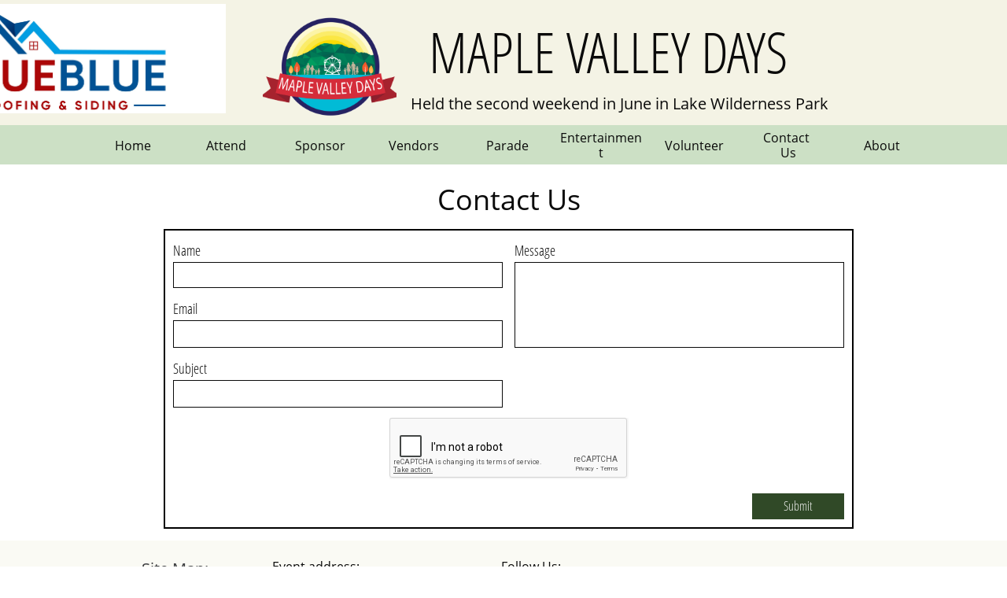

--- FILE ---
content_type: text/html; charset=utf-8
request_url: https://www.google.com/recaptcha/api2/anchor?ar=1&k=6LeCLkUUAAAAABEGEwlYoLyKNxIztJfM2okdeb2V&co=aHR0cHM6Ly9tYXBsZXZhbGxleWRheXMuY29tOjQ0Mw..&hl=en&v=PoyoqOPhxBO7pBk68S4YbpHZ&size=normal&anchor-ms=20000&execute-ms=30000&cb=y1dcubte1zjl
body_size: 49542
content:
<!DOCTYPE HTML><html dir="ltr" lang="en"><head><meta http-equiv="Content-Type" content="text/html; charset=UTF-8">
<meta http-equiv="X-UA-Compatible" content="IE=edge">
<title>reCAPTCHA</title>
<style type="text/css">
/* cyrillic-ext */
@font-face {
  font-family: 'Roboto';
  font-style: normal;
  font-weight: 400;
  font-stretch: 100%;
  src: url(//fonts.gstatic.com/s/roboto/v48/KFO7CnqEu92Fr1ME7kSn66aGLdTylUAMa3GUBHMdazTgWw.woff2) format('woff2');
  unicode-range: U+0460-052F, U+1C80-1C8A, U+20B4, U+2DE0-2DFF, U+A640-A69F, U+FE2E-FE2F;
}
/* cyrillic */
@font-face {
  font-family: 'Roboto';
  font-style: normal;
  font-weight: 400;
  font-stretch: 100%;
  src: url(//fonts.gstatic.com/s/roboto/v48/KFO7CnqEu92Fr1ME7kSn66aGLdTylUAMa3iUBHMdazTgWw.woff2) format('woff2');
  unicode-range: U+0301, U+0400-045F, U+0490-0491, U+04B0-04B1, U+2116;
}
/* greek-ext */
@font-face {
  font-family: 'Roboto';
  font-style: normal;
  font-weight: 400;
  font-stretch: 100%;
  src: url(//fonts.gstatic.com/s/roboto/v48/KFO7CnqEu92Fr1ME7kSn66aGLdTylUAMa3CUBHMdazTgWw.woff2) format('woff2');
  unicode-range: U+1F00-1FFF;
}
/* greek */
@font-face {
  font-family: 'Roboto';
  font-style: normal;
  font-weight: 400;
  font-stretch: 100%;
  src: url(//fonts.gstatic.com/s/roboto/v48/KFO7CnqEu92Fr1ME7kSn66aGLdTylUAMa3-UBHMdazTgWw.woff2) format('woff2');
  unicode-range: U+0370-0377, U+037A-037F, U+0384-038A, U+038C, U+038E-03A1, U+03A3-03FF;
}
/* math */
@font-face {
  font-family: 'Roboto';
  font-style: normal;
  font-weight: 400;
  font-stretch: 100%;
  src: url(//fonts.gstatic.com/s/roboto/v48/KFO7CnqEu92Fr1ME7kSn66aGLdTylUAMawCUBHMdazTgWw.woff2) format('woff2');
  unicode-range: U+0302-0303, U+0305, U+0307-0308, U+0310, U+0312, U+0315, U+031A, U+0326-0327, U+032C, U+032F-0330, U+0332-0333, U+0338, U+033A, U+0346, U+034D, U+0391-03A1, U+03A3-03A9, U+03B1-03C9, U+03D1, U+03D5-03D6, U+03F0-03F1, U+03F4-03F5, U+2016-2017, U+2034-2038, U+203C, U+2040, U+2043, U+2047, U+2050, U+2057, U+205F, U+2070-2071, U+2074-208E, U+2090-209C, U+20D0-20DC, U+20E1, U+20E5-20EF, U+2100-2112, U+2114-2115, U+2117-2121, U+2123-214F, U+2190, U+2192, U+2194-21AE, U+21B0-21E5, U+21F1-21F2, U+21F4-2211, U+2213-2214, U+2216-22FF, U+2308-230B, U+2310, U+2319, U+231C-2321, U+2336-237A, U+237C, U+2395, U+239B-23B7, U+23D0, U+23DC-23E1, U+2474-2475, U+25AF, U+25B3, U+25B7, U+25BD, U+25C1, U+25CA, U+25CC, U+25FB, U+266D-266F, U+27C0-27FF, U+2900-2AFF, U+2B0E-2B11, U+2B30-2B4C, U+2BFE, U+3030, U+FF5B, U+FF5D, U+1D400-1D7FF, U+1EE00-1EEFF;
}
/* symbols */
@font-face {
  font-family: 'Roboto';
  font-style: normal;
  font-weight: 400;
  font-stretch: 100%;
  src: url(//fonts.gstatic.com/s/roboto/v48/KFO7CnqEu92Fr1ME7kSn66aGLdTylUAMaxKUBHMdazTgWw.woff2) format('woff2');
  unicode-range: U+0001-000C, U+000E-001F, U+007F-009F, U+20DD-20E0, U+20E2-20E4, U+2150-218F, U+2190, U+2192, U+2194-2199, U+21AF, U+21E6-21F0, U+21F3, U+2218-2219, U+2299, U+22C4-22C6, U+2300-243F, U+2440-244A, U+2460-24FF, U+25A0-27BF, U+2800-28FF, U+2921-2922, U+2981, U+29BF, U+29EB, U+2B00-2BFF, U+4DC0-4DFF, U+FFF9-FFFB, U+10140-1018E, U+10190-1019C, U+101A0, U+101D0-101FD, U+102E0-102FB, U+10E60-10E7E, U+1D2C0-1D2D3, U+1D2E0-1D37F, U+1F000-1F0FF, U+1F100-1F1AD, U+1F1E6-1F1FF, U+1F30D-1F30F, U+1F315, U+1F31C, U+1F31E, U+1F320-1F32C, U+1F336, U+1F378, U+1F37D, U+1F382, U+1F393-1F39F, U+1F3A7-1F3A8, U+1F3AC-1F3AF, U+1F3C2, U+1F3C4-1F3C6, U+1F3CA-1F3CE, U+1F3D4-1F3E0, U+1F3ED, U+1F3F1-1F3F3, U+1F3F5-1F3F7, U+1F408, U+1F415, U+1F41F, U+1F426, U+1F43F, U+1F441-1F442, U+1F444, U+1F446-1F449, U+1F44C-1F44E, U+1F453, U+1F46A, U+1F47D, U+1F4A3, U+1F4B0, U+1F4B3, U+1F4B9, U+1F4BB, U+1F4BF, U+1F4C8-1F4CB, U+1F4D6, U+1F4DA, U+1F4DF, U+1F4E3-1F4E6, U+1F4EA-1F4ED, U+1F4F7, U+1F4F9-1F4FB, U+1F4FD-1F4FE, U+1F503, U+1F507-1F50B, U+1F50D, U+1F512-1F513, U+1F53E-1F54A, U+1F54F-1F5FA, U+1F610, U+1F650-1F67F, U+1F687, U+1F68D, U+1F691, U+1F694, U+1F698, U+1F6AD, U+1F6B2, U+1F6B9-1F6BA, U+1F6BC, U+1F6C6-1F6CF, U+1F6D3-1F6D7, U+1F6E0-1F6EA, U+1F6F0-1F6F3, U+1F6F7-1F6FC, U+1F700-1F7FF, U+1F800-1F80B, U+1F810-1F847, U+1F850-1F859, U+1F860-1F887, U+1F890-1F8AD, U+1F8B0-1F8BB, U+1F8C0-1F8C1, U+1F900-1F90B, U+1F93B, U+1F946, U+1F984, U+1F996, U+1F9E9, U+1FA00-1FA6F, U+1FA70-1FA7C, U+1FA80-1FA89, U+1FA8F-1FAC6, U+1FACE-1FADC, U+1FADF-1FAE9, U+1FAF0-1FAF8, U+1FB00-1FBFF;
}
/* vietnamese */
@font-face {
  font-family: 'Roboto';
  font-style: normal;
  font-weight: 400;
  font-stretch: 100%;
  src: url(//fonts.gstatic.com/s/roboto/v48/KFO7CnqEu92Fr1ME7kSn66aGLdTylUAMa3OUBHMdazTgWw.woff2) format('woff2');
  unicode-range: U+0102-0103, U+0110-0111, U+0128-0129, U+0168-0169, U+01A0-01A1, U+01AF-01B0, U+0300-0301, U+0303-0304, U+0308-0309, U+0323, U+0329, U+1EA0-1EF9, U+20AB;
}
/* latin-ext */
@font-face {
  font-family: 'Roboto';
  font-style: normal;
  font-weight: 400;
  font-stretch: 100%;
  src: url(//fonts.gstatic.com/s/roboto/v48/KFO7CnqEu92Fr1ME7kSn66aGLdTylUAMa3KUBHMdazTgWw.woff2) format('woff2');
  unicode-range: U+0100-02BA, U+02BD-02C5, U+02C7-02CC, U+02CE-02D7, U+02DD-02FF, U+0304, U+0308, U+0329, U+1D00-1DBF, U+1E00-1E9F, U+1EF2-1EFF, U+2020, U+20A0-20AB, U+20AD-20C0, U+2113, U+2C60-2C7F, U+A720-A7FF;
}
/* latin */
@font-face {
  font-family: 'Roboto';
  font-style: normal;
  font-weight: 400;
  font-stretch: 100%;
  src: url(//fonts.gstatic.com/s/roboto/v48/KFO7CnqEu92Fr1ME7kSn66aGLdTylUAMa3yUBHMdazQ.woff2) format('woff2');
  unicode-range: U+0000-00FF, U+0131, U+0152-0153, U+02BB-02BC, U+02C6, U+02DA, U+02DC, U+0304, U+0308, U+0329, U+2000-206F, U+20AC, U+2122, U+2191, U+2193, U+2212, U+2215, U+FEFF, U+FFFD;
}
/* cyrillic-ext */
@font-face {
  font-family: 'Roboto';
  font-style: normal;
  font-weight: 500;
  font-stretch: 100%;
  src: url(//fonts.gstatic.com/s/roboto/v48/KFO7CnqEu92Fr1ME7kSn66aGLdTylUAMa3GUBHMdazTgWw.woff2) format('woff2');
  unicode-range: U+0460-052F, U+1C80-1C8A, U+20B4, U+2DE0-2DFF, U+A640-A69F, U+FE2E-FE2F;
}
/* cyrillic */
@font-face {
  font-family: 'Roboto';
  font-style: normal;
  font-weight: 500;
  font-stretch: 100%;
  src: url(//fonts.gstatic.com/s/roboto/v48/KFO7CnqEu92Fr1ME7kSn66aGLdTylUAMa3iUBHMdazTgWw.woff2) format('woff2');
  unicode-range: U+0301, U+0400-045F, U+0490-0491, U+04B0-04B1, U+2116;
}
/* greek-ext */
@font-face {
  font-family: 'Roboto';
  font-style: normal;
  font-weight: 500;
  font-stretch: 100%;
  src: url(//fonts.gstatic.com/s/roboto/v48/KFO7CnqEu92Fr1ME7kSn66aGLdTylUAMa3CUBHMdazTgWw.woff2) format('woff2');
  unicode-range: U+1F00-1FFF;
}
/* greek */
@font-face {
  font-family: 'Roboto';
  font-style: normal;
  font-weight: 500;
  font-stretch: 100%;
  src: url(//fonts.gstatic.com/s/roboto/v48/KFO7CnqEu92Fr1ME7kSn66aGLdTylUAMa3-UBHMdazTgWw.woff2) format('woff2');
  unicode-range: U+0370-0377, U+037A-037F, U+0384-038A, U+038C, U+038E-03A1, U+03A3-03FF;
}
/* math */
@font-face {
  font-family: 'Roboto';
  font-style: normal;
  font-weight: 500;
  font-stretch: 100%;
  src: url(//fonts.gstatic.com/s/roboto/v48/KFO7CnqEu92Fr1ME7kSn66aGLdTylUAMawCUBHMdazTgWw.woff2) format('woff2');
  unicode-range: U+0302-0303, U+0305, U+0307-0308, U+0310, U+0312, U+0315, U+031A, U+0326-0327, U+032C, U+032F-0330, U+0332-0333, U+0338, U+033A, U+0346, U+034D, U+0391-03A1, U+03A3-03A9, U+03B1-03C9, U+03D1, U+03D5-03D6, U+03F0-03F1, U+03F4-03F5, U+2016-2017, U+2034-2038, U+203C, U+2040, U+2043, U+2047, U+2050, U+2057, U+205F, U+2070-2071, U+2074-208E, U+2090-209C, U+20D0-20DC, U+20E1, U+20E5-20EF, U+2100-2112, U+2114-2115, U+2117-2121, U+2123-214F, U+2190, U+2192, U+2194-21AE, U+21B0-21E5, U+21F1-21F2, U+21F4-2211, U+2213-2214, U+2216-22FF, U+2308-230B, U+2310, U+2319, U+231C-2321, U+2336-237A, U+237C, U+2395, U+239B-23B7, U+23D0, U+23DC-23E1, U+2474-2475, U+25AF, U+25B3, U+25B7, U+25BD, U+25C1, U+25CA, U+25CC, U+25FB, U+266D-266F, U+27C0-27FF, U+2900-2AFF, U+2B0E-2B11, U+2B30-2B4C, U+2BFE, U+3030, U+FF5B, U+FF5D, U+1D400-1D7FF, U+1EE00-1EEFF;
}
/* symbols */
@font-face {
  font-family: 'Roboto';
  font-style: normal;
  font-weight: 500;
  font-stretch: 100%;
  src: url(//fonts.gstatic.com/s/roboto/v48/KFO7CnqEu92Fr1ME7kSn66aGLdTylUAMaxKUBHMdazTgWw.woff2) format('woff2');
  unicode-range: U+0001-000C, U+000E-001F, U+007F-009F, U+20DD-20E0, U+20E2-20E4, U+2150-218F, U+2190, U+2192, U+2194-2199, U+21AF, U+21E6-21F0, U+21F3, U+2218-2219, U+2299, U+22C4-22C6, U+2300-243F, U+2440-244A, U+2460-24FF, U+25A0-27BF, U+2800-28FF, U+2921-2922, U+2981, U+29BF, U+29EB, U+2B00-2BFF, U+4DC0-4DFF, U+FFF9-FFFB, U+10140-1018E, U+10190-1019C, U+101A0, U+101D0-101FD, U+102E0-102FB, U+10E60-10E7E, U+1D2C0-1D2D3, U+1D2E0-1D37F, U+1F000-1F0FF, U+1F100-1F1AD, U+1F1E6-1F1FF, U+1F30D-1F30F, U+1F315, U+1F31C, U+1F31E, U+1F320-1F32C, U+1F336, U+1F378, U+1F37D, U+1F382, U+1F393-1F39F, U+1F3A7-1F3A8, U+1F3AC-1F3AF, U+1F3C2, U+1F3C4-1F3C6, U+1F3CA-1F3CE, U+1F3D4-1F3E0, U+1F3ED, U+1F3F1-1F3F3, U+1F3F5-1F3F7, U+1F408, U+1F415, U+1F41F, U+1F426, U+1F43F, U+1F441-1F442, U+1F444, U+1F446-1F449, U+1F44C-1F44E, U+1F453, U+1F46A, U+1F47D, U+1F4A3, U+1F4B0, U+1F4B3, U+1F4B9, U+1F4BB, U+1F4BF, U+1F4C8-1F4CB, U+1F4D6, U+1F4DA, U+1F4DF, U+1F4E3-1F4E6, U+1F4EA-1F4ED, U+1F4F7, U+1F4F9-1F4FB, U+1F4FD-1F4FE, U+1F503, U+1F507-1F50B, U+1F50D, U+1F512-1F513, U+1F53E-1F54A, U+1F54F-1F5FA, U+1F610, U+1F650-1F67F, U+1F687, U+1F68D, U+1F691, U+1F694, U+1F698, U+1F6AD, U+1F6B2, U+1F6B9-1F6BA, U+1F6BC, U+1F6C6-1F6CF, U+1F6D3-1F6D7, U+1F6E0-1F6EA, U+1F6F0-1F6F3, U+1F6F7-1F6FC, U+1F700-1F7FF, U+1F800-1F80B, U+1F810-1F847, U+1F850-1F859, U+1F860-1F887, U+1F890-1F8AD, U+1F8B0-1F8BB, U+1F8C0-1F8C1, U+1F900-1F90B, U+1F93B, U+1F946, U+1F984, U+1F996, U+1F9E9, U+1FA00-1FA6F, U+1FA70-1FA7C, U+1FA80-1FA89, U+1FA8F-1FAC6, U+1FACE-1FADC, U+1FADF-1FAE9, U+1FAF0-1FAF8, U+1FB00-1FBFF;
}
/* vietnamese */
@font-face {
  font-family: 'Roboto';
  font-style: normal;
  font-weight: 500;
  font-stretch: 100%;
  src: url(//fonts.gstatic.com/s/roboto/v48/KFO7CnqEu92Fr1ME7kSn66aGLdTylUAMa3OUBHMdazTgWw.woff2) format('woff2');
  unicode-range: U+0102-0103, U+0110-0111, U+0128-0129, U+0168-0169, U+01A0-01A1, U+01AF-01B0, U+0300-0301, U+0303-0304, U+0308-0309, U+0323, U+0329, U+1EA0-1EF9, U+20AB;
}
/* latin-ext */
@font-face {
  font-family: 'Roboto';
  font-style: normal;
  font-weight: 500;
  font-stretch: 100%;
  src: url(//fonts.gstatic.com/s/roboto/v48/KFO7CnqEu92Fr1ME7kSn66aGLdTylUAMa3KUBHMdazTgWw.woff2) format('woff2');
  unicode-range: U+0100-02BA, U+02BD-02C5, U+02C7-02CC, U+02CE-02D7, U+02DD-02FF, U+0304, U+0308, U+0329, U+1D00-1DBF, U+1E00-1E9F, U+1EF2-1EFF, U+2020, U+20A0-20AB, U+20AD-20C0, U+2113, U+2C60-2C7F, U+A720-A7FF;
}
/* latin */
@font-face {
  font-family: 'Roboto';
  font-style: normal;
  font-weight: 500;
  font-stretch: 100%;
  src: url(//fonts.gstatic.com/s/roboto/v48/KFO7CnqEu92Fr1ME7kSn66aGLdTylUAMa3yUBHMdazQ.woff2) format('woff2');
  unicode-range: U+0000-00FF, U+0131, U+0152-0153, U+02BB-02BC, U+02C6, U+02DA, U+02DC, U+0304, U+0308, U+0329, U+2000-206F, U+20AC, U+2122, U+2191, U+2193, U+2212, U+2215, U+FEFF, U+FFFD;
}
/* cyrillic-ext */
@font-face {
  font-family: 'Roboto';
  font-style: normal;
  font-weight: 900;
  font-stretch: 100%;
  src: url(//fonts.gstatic.com/s/roboto/v48/KFO7CnqEu92Fr1ME7kSn66aGLdTylUAMa3GUBHMdazTgWw.woff2) format('woff2');
  unicode-range: U+0460-052F, U+1C80-1C8A, U+20B4, U+2DE0-2DFF, U+A640-A69F, U+FE2E-FE2F;
}
/* cyrillic */
@font-face {
  font-family: 'Roboto';
  font-style: normal;
  font-weight: 900;
  font-stretch: 100%;
  src: url(//fonts.gstatic.com/s/roboto/v48/KFO7CnqEu92Fr1ME7kSn66aGLdTylUAMa3iUBHMdazTgWw.woff2) format('woff2');
  unicode-range: U+0301, U+0400-045F, U+0490-0491, U+04B0-04B1, U+2116;
}
/* greek-ext */
@font-face {
  font-family: 'Roboto';
  font-style: normal;
  font-weight: 900;
  font-stretch: 100%;
  src: url(//fonts.gstatic.com/s/roboto/v48/KFO7CnqEu92Fr1ME7kSn66aGLdTylUAMa3CUBHMdazTgWw.woff2) format('woff2');
  unicode-range: U+1F00-1FFF;
}
/* greek */
@font-face {
  font-family: 'Roboto';
  font-style: normal;
  font-weight: 900;
  font-stretch: 100%;
  src: url(//fonts.gstatic.com/s/roboto/v48/KFO7CnqEu92Fr1ME7kSn66aGLdTylUAMa3-UBHMdazTgWw.woff2) format('woff2');
  unicode-range: U+0370-0377, U+037A-037F, U+0384-038A, U+038C, U+038E-03A1, U+03A3-03FF;
}
/* math */
@font-face {
  font-family: 'Roboto';
  font-style: normal;
  font-weight: 900;
  font-stretch: 100%;
  src: url(//fonts.gstatic.com/s/roboto/v48/KFO7CnqEu92Fr1ME7kSn66aGLdTylUAMawCUBHMdazTgWw.woff2) format('woff2');
  unicode-range: U+0302-0303, U+0305, U+0307-0308, U+0310, U+0312, U+0315, U+031A, U+0326-0327, U+032C, U+032F-0330, U+0332-0333, U+0338, U+033A, U+0346, U+034D, U+0391-03A1, U+03A3-03A9, U+03B1-03C9, U+03D1, U+03D5-03D6, U+03F0-03F1, U+03F4-03F5, U+2016-2017, U+2034-2038, U+203C, U+2040, U+2043, U+2047, U+2050, U+2057, U+205F, U+2070-2071, U+2074-208E, U+2090-209C, U+20D0-20DC, U+20E1, U+20E5-20EF, U+2100-2112, U+2114-2115, U+2117-2121, U+2123-214F, U+2190, U+2192, U+2194-21AE, U+21B0-21E5, U+21F1-21F2, U+21F4-2211, U+2213-2214, U+2216-22FF, U+2308-230B, U+2310, U+2319, U+231C-2321, U+2336-237A, U+237C, U+2395, U+239B-23B7, U+23D0, U+23DC-23E1, U+2474-2475, U+25AF, U+25B3, U+25B7, U+25BD, U+25C1, U+25CA, U+25CC, U+25FB, U+266D-266F, U+27C0-27FF, U+2900-2AFF, U+2B0E-2B11, U+2B30-2B4C, U+2BFE, U+3030, U+FF5B, U+FF5D, U+1D400-1D7FF, U+1EE00-1EEFF;
}
/* symbols */
@font-face {
  font-family: 'Roboto';
  font-style: normal;
  font-weight: 900;
  font-stretch: 100%;
  src: url(//fonts.gstatic.com/s/roboto/v48/KFO7CnqEu92Fr1ME7kSn66aGLdTylUAMaxKUBHMdazTgWw.woff2) format('woff2');
  unicode-range: U+0001-000C, U+000E-001F, U+007F-009F, U+20DD-20E0, U+20E2-20E4, U+2150-218F, U+2190, U+2192, U+2194-2199, U+21AF, U+21E6-21F0, U+21F3, U+2218-2219, U+2299, U+22C4-22C6, U+2300-243F, U+2440-244A, U+2460-24FF, U+25A0-27BF, U+2800-28FF, U+2921-2922, U+2981, U+29BF, U+29EB, U+2B00-2BFF, U+4DC0-4DFF, U+FFF9-FFFB, U+10140-1018E, U+10190-1019C, U+101A0, U+101D0-101FD, U+102E0-102FB, U+10E60-10E7E, U+1D2C0-1D2D3, U+1D2E0-1D37F, U+1F000-1F0FF, U+1F100-1F1AD, U+1F1E6-1F1FF, U+1F30D-1F30F, U+1F315, U+1F31C, U+1F31E, U+1F320-1F32C, U+1F336, U+1F378, U+1F37D, U+1F382, U+1F393-1F39F, U+1F3A7-1F3A8, U+1F3AC-1F3AF, U+1F3C2, U+1F3C4-1F3C6, U+1F3CA-1F3CE, U+1F3D4-1F3E0, U+1F3ED, U+1F3F1-1F3F3, U+1F3F5-1F3F7, U+1F408, U+1F415, U+1F41F, U+1F426, U+1F43F, U+1F441-1F442, U+1F444, U+1F446-1F449, U+1F44C-1F44E, U+1F453, U+1F46A, U+1F47D, U+1F4A3, U+1F4B0, U+1F4B3, U+1F4B9, U+1F4BB, U+1F4BF, U+1F4C8-1F4CB, U+1F4D6, U+1F4DA, U+1F4DF, U+1F4E3-1F4E6, U+1F4EA-1F4ED, U+1F4F7, U+1F4F9-1F4FB, U+1F4FD-1F4FE, U+1F503, U+1F507-1F50B, U+1F50D, U+1F512-1F513, U+1F53E-1F54A, U+1F54F-1F5FA, U+1F610, U+1F650-1F67F, U+1F687, U+1F68D, U+1F691, U+1F694, U+1F698, U+1F6AD, U+1F6B2, U+1F6B9-1F6BA, U+1F6BC, U+1F6C6-1F6CF, U+1F6D3-1F6D7, U+1F6E0-1F6EA, U+1F6F0-1F6F3, U+1F6F7-1F6FC, U+1F700-1F7FF, U+1F800-1F80B, U+1F810-1F847, U+1F850-1F859, U+1F860-1F887, U+1F890-1F8AD, U+1F8B0-1F8BB, U+1F8C0-1F8C1, U+1F900-1F90B, U+1F93B, U+1F946, U+1F984, U+1F996, U+1F9E9, U+1FA00-1FA6F, U+1FA70-1FA7C, U+1FA80-1FA89, U+1FA8F-1FAC6, U+1FACE-1FADC, U+1FADF-1FAE9, U+1FAF0-1FAF8, U+1FB00-1FBFF;
}
/* vietnamese */
@font-face {
  font-family: 'Roboto';
  font-style: normal;
  font-weight: 900;
  font-stretch: 100%;
  src: url(//fonts.gstatic.com/s/roboto/v48/KFO7CnqEu92Fr1ME7kSn66aGLdTylUAMa3OUBHMdazTgWw.woff2) format('woff2');
  unicode-range: U+0102-0103, U+0110-0111, U+0128-0129, U+0168-0169, U+01A0-01A1, U+01AF-01B0, U+0300-0301, U+0303-0304, U+0308-0309, U+0323, U+0329, U+1EA0-1EF9, U+20AB;
}
/* latin-ext */
@font-face {
  font-family: 'Roboto';
  font-style: normal;
  font-weight: 900;
  font-stretch: 100%;
  src: url(//fonts.gstatic.com/s/roboto/v48/KFO7CnqEu92Fr1ME7kSn66aGLdTylUAMa3KUBHMdazTgWw.woff2) format('woff2');
  unicode-range: U+0100-02BA, U+02BD-02C5, U+02C7-02CC, U+02CE-02D7, U+02DD-02FF, U+0304, U+0308, U+0329, U+1D00-1DBF, U+1E00-1E9F, U+1EF2-1EFF, U+2020, U+20A0-20AB, U+20AD-20C0, U+2113, U+2C60-2C7F, U+A720-A7FF;
}
/* latin */
@font-face {
  font-family: 'Roboto';
  font-style: normal;
  font-weight: 900;
  font-stretch: 100%;
  src: url(//fonts.gstatic.com/s/roboto/v48/KFO7CnqEu92Fr1ME7kSn66aGLdTylUAMa3yUBHMdazQ.woff2) format('woff2');
  unicode-range: U+0000-00FF, U+0131, U+0152-0153, U+02BB-02BC, U+02C6, U+02DA, U+02DC, U+0304, U+0308, U+0329, U+2000-206F, U+20AC, U+2122, U+2191, U+2193, U+2212, U+2215, U+FEFF, U+FFFD;
}

</style>
<link rel="stylesheet" type="text/css" href="https://www.gstatic.com/recaptcha/releases/PoyoqOPhxBO7pBk68S4YbpHZ/styles__ltr.css">
<script nonce="9XHYovOV7QJ9qgLg24U7eg" type="text/javascript">window['__recaptcha_api'] = 'https://www.google.com/recaptcha/api2/';</script>
<script type="text/javascript" src="https://www.gstatic.com/recaptcha/releases/PoyoqOPhxBO7pBk68S4YbpHZ/recaptcha__en.js" nonce="9XHYovOV7QJ9qgLg24U7eg">
      
    </script></head>
<body><div id="rc-anchor-alert" class="rc-anchor-alert"></div>
<input type="hidden" id="recaptcha-token" value="[base64]">
<script type="text/javascript" nonce="9XHYovOV7QJ9qgLg24U7eg">
      recaptcha.anchor.Main.init("[\x22ainput\x22,[\x22bgdata\x22,\x22\x22,\[base64]/[base64]/[base64]/ZyhXLGgpOnEoW04sMjEsbF0sVywwKSxoKSxmYWxzZSxmYWxzZSl9Y2F0Y2goayl7RygzNTgsVyk/[base64]/[base64]/[base64]/[base64]/[base64]/[base64]/[base64]/bmV3IEJbT10oRFswXSk6dz09Mj9uZXcgQltPXShEWzBdLERbMV0pOnc9PTM/bmV3IEJbT10oRFswXSxEWzFdLERbMl0pOnc9PTQ/[base64]/[base64]/[base64]/[base64]/[base64]\\u003d\x22,\[base64]\x22,\[base64]/Ch8K8wrjDoWXDt23Dh2ZOw7fCnMKqMsOKU8KIYU3DpcORfsOHwpLCnArCqQ1UwqLCvsKaw5XChWPDuRfDhsOQJcKMBUJhN8KPw4XDusK0woU5w7vDi8OidsO0w6Bwwow8Sz/DhcKRw5YhXydtwoJSPxjCqy7Cmy3ChBlzw4ANXsKjwonDohpswqF0OV3DhTrCl8KYHVFzw4INVMKhwokeRMKRw4MSB13Ch3DDvBBAwqfDqMKow4wyw4d9IhXDrMOTw7/DoxM4wrDCqj/[base64]/GcK8NQ8jwrsnRcO1w40meMO1w5lAw4E0CC3DqcO+w7JKMcKkw7pCacOJSxnCnVXCqlzCoBrCjhfCuztrUcOtbcOow4c9ORgYJMKkwrjCjiYrU8KAw6V0DcKRDcOFwp4Vwq09wqQKw73Dt0TChcOteMKCLMOcBi/DiMKBwqRdMnzDg35fw41Uw4LDmWEBw6IFQVVOS2nClyAoFcKTJMKzw7hqQ8OFw5XCgMOIwow5IwbCmMKow4rDncKVY8K4CwVaLmMtwpAZw7cQw7ViwrzCoB/CvMKfw4oGwqZ0CMOpKw3Cix1MwrrCjsOswo3CgRfCt0UQV8KnYMKMK8OZd8KRCk/CngcJOSs+REzDjhtowrbCjsOkZMKDw6oAWsOGNsKpK8KNTlhdayRPPAXDsHIFwpRpw6vDsEtqf8KOw5fDpcOBKsKcw4xBIHUXOcOpwoHChBrDhiDClMOmQk1RwqozwqJ3ecKJTi7ChsOrw4rCgSXCnG5kw4fDn23DlSrCrgtRwr/Dj8O2wrkIw48hecKGFE7Cq8KOEcOVwo3DpzA0wp/DrsKmHykSacOvJGgqXsOda0nDo8KNw5XDjHVQOx4Qw5rCjsO6w6Bwwr3Di37CsSZtw4jCvgdCwowWQgQ7cEvCtsKhw4/[base64]/Dpg1vw5RGHcO9w7w8KEbDkx1JKTBew5gmwpcEUcOiAg9uW8KcS2bDpHodQMO8w5Mkw6LCgcKYT8Kow7TChcKjw68NLQPCiMKqwobCnE3Cl1o/wqk3w4diw6DDvmzCjsK6R8K7w5UcIsKBXcKSwp9OI8Oww4Zpw5XDlMKBw4DCvx7CkQFTTcORwrgCHzvCusKsIcKtcMOMZQEMJA7Dr8OkbwQGSsOvZcOjw65LNVnDhlkyFWBQwqRrw5QLb8KPScOWw5rDhwnCvXBvdk/[base64]/[base64]/wqHDvsK6w6FUw7dzfMK1wr/[base64]/wqzDlDjDvcO7XsO2fS/DoMKJUsKZwokEcj48DGxVasOmV0fCmsO/QMOmw6bDmcOKGcO2w6lMwrDCrMK/w70kw6YjFcOlCgdfw5duacOFw4hhwq4/[base64]/[base64]/DvcOhw4HDvMKbahXDn2rCucKnwq8Dw53Ci8OyG21WU3Viw7PDu2xxJzPDmFROwpHDo8KQw5sAB8Oxw6FWwoh3w4AfDwzCscK0wrxWWcKUwoEOYMKGwppPwo/[base64]/CrcKDGjzDl8K0A8Kew60Kwr0cOgFKwojCqD/DoxpMw5gEw6YbBsOcwoFWRinCgcKVQH43wpzDmMKzw4/DqMOEwrrDtVnDvDrConnDi0HDoMKWYkLCgnRjBsKQw5Rsw5bDinXDncO4YSbDtEHDo8KtWcO8O8KZwq3CrFhkw4sdwpICJsKpwowRwprDpmnDisKTGm3DplwoT8OoPkLDoTE4CGNEaMKywrPDvcOaw518NG/CncKmECBJw70HJVTDmHvCqsKfWcK9b8OuXcK6w6zClg/[base64]/[base64]/CoU7DuwM0wptAw6sJw7VTw67Du2vDpMKkwpfDrcKLVWMlwo7DjVPDkMKLwp3DrCDDuksAb0p2w4vDiBfDtSRWEcOyZ8Ksw7A0KMKVw4fCs8K2Y8O9IE12CgEdFMKhb8KMw7B8NVzCqsOnwqMpVDEEw4M0Tg/CijLDjHEmw4PDg8KdECPCgQsHZsOEH8O/w5zDtAsVw6djw5vCkBdMX8O9w4vCo8OUwp/CsMKjwqkiD8Ktwq1AwpjDsTFQYm4AJ8KnwpHDj8OowovCm8OPLSwDfVZdPsKdwpRowrF/wo7DhcO+w77ChU5ew5xGwoTDpMOhw5fChMKTGU4mw5cWSBEYwqDCqChtwqt+wrnDs8KLwq1HBX9qUMOMw68mwpY3SSx3RcOgw60aZXJjfjTCiDHDlAofwo3Cn0rDv8O/B3VqfcKEwqrDmibCmR8qEgLDkMOvwpc2wqJZIMKkw73DrsKdw73DvcOww6/CvsKJAsKCwp3CpT/Dv8KPw6ICbsKgJl1swrnCpcO9w4rCoS/DgGJzw7jDu1Mow6tEw6rDgcOBNQ/CrsOCw5xLwrvCjmUfAQ/ClWvCqsKIw7TCq8KzGcKZw6ZyPMOyw6zCg8OcXRbDlH3Co2pYwrfDqwvCpsKPNDFNCWbCkMO6ZMKSeBrCtijCosKrwr8wwr/CoS/DhGs3w4XDp2TCsxjCkMKQW8KZworChgUrJ2vDpEgRGMOLPsOKU1EeDXzDuhMdbnvCkjolw4pzwoPCsMKoesOywprCncKHwpXCoVpdLcKxZmLCqBg7wobChMKgUkAEecKPwp09w6gxLy7Dm8K7TsKjVB/[base64]/UcKSwo9Gw7BXwrzDjhbCmHPCpcKiw6XChcKMwrTCuSLCicKfw6zCssOnWcOxWmtfK01tP3XDhFx4w6bCqXzDosOjfwsRWMKnVCzDnTbCkGvDjMOjMsODVxDDtsK8QxLDncOuOMO/NmXCrQDCuRrDshg7acKHwpYnw5XCusKkwpjCmn/CkxFwLCUOLW58DMKPH0Eiw4fDmMKEUHw5FcKrDh5iw7bDicKdwrQ2wpbDmn7CqzvCn8K2QWvDlm56TmR+f2UAw5wIw7LCi3/CpMOjwojCpVAvwoXCoUUCw53CkSU6ASLCt2zDkcKMw6Now67CicO/w6PDoMKFwrB/USlKEMKXHycQwojCvMKVLsOFHMKPRsOqw7PDuDMDEMK9e8Ktwqk7w6HCgj/CtBTDvsKOwpjCpn1PZsKWFVpjEAXCicOewqAHw5TCmsK2D3/DtgE3YcKLw6Baw4pqwq57wozDv8K4VlvDv8KWwrfCsVHCr8KCScOywoJfw7nDvCjCicK9d8KobnoaCcOHwoHCgxNrQcK2OMO9wqR/YsO7KgkkP8O4IsKfw6nDkyFOEUsLw6vDrcKgcBjChsORw77CsDjCmnTDgyjCuj04wqHCjMKVw4fDgQI4LWt1wrx3QsKNwpQAwp3CoSrCii/Cv1JKEBjDpcKcw6jCoMKyTQDDiyHCn0HDoAbCq8KeeMKTMcO1wrlsCsKzw454Q8KOwqkrN8Oyw41zX1l1aUfCgMO/FUPCtyfDtljDvQLDvG9hAsKiXyETw63DpMKew49HwpF4FcO/eRXDtSHCssKEw5pvAXfDksOdwpUjRsKEwo/Du8K2csKVwpjCnA0Uwo/[base64]/[base64]/[base64]/C8Oww6zCoMOrXxACw4tOUB14w7QvJcKQw5B8wp1owpwjTsKIBsKFwpJAYDZuGlfDtB1yC0fDtsKSI8K+IMOVL8KiAHM6wpxARmHDvy/[base64]/Ci38bw7oKwrDCmEdUwq4NPcODdn/CgCXCizRsHkR0woNPw4TDinxcwqgew4BIf3bCmcOsDcKQwrPDlB9xfQkzAgDDp8ORw7TDq8Kjw6pQPMOOb2F7wrnDjA1dw4jDr8K6Dj3DusK3wqlAIVjCoDlWw7cYwpzCmEsAT8O2YWJGw7QYOsObwo8Ew4dqbcOHScOaw4VVLA/DrHPCp8KrGsObD8KJDMOCw53DkMKpwoccw6zDuE4Vw5nDkgnDs0p8w7AdCcK2BT3CrsOIwp3DocOXSMKBfsK8PG8JwrlKwooMUMOPw7LDqU3DrTxVGsKIOcO5worCt8KswojCiMO7wobClsKnTMOOeCYKMcKiDl/DjsOUw5k1fjw0B3LDosKUw4TDgi9tw7paw6QuZQHCqcOPw73CmcKNwoscN8KawoLDhW7Dn8KDIzIrwrTDpnMLM8Oww68Pw5EhVsKJR0NNZWhlw4B/wqvCjggtw7LCqcKGSkvDhMK7w4fDnMOCwpnCmcKXwotrwpR1wqDCu3Rbw7XCmHcZw5zCisO9w7VrwprClhIrwpzCrU3CosKEwrYnw4ArWcOVJ3BTwpDDjk7DvH3DjwLDtEDCv8OcNX96woE8w6/CvxXCmsOaw50vwpJLIsK8worDksKAwrfCuAoqwp7Ds8K5EgEDwrXCsyZZbURuw4DCrEwKNWvCqT7DmE/CusO6wo/[base64]/Dn8Kiw7jCgsOVC1d1wo0Hwp3CtMKGwosIPcKBNWXDt8OSwpTCkMOiwrrDlH/[base64]/[base64]/Dk8KOLFPCsMOfBkkZwpTClGUMw63DjsONW8O3wpvCrsO4eGMoNsOFwpcZfMKSQ3cpM8OCw5PCgcOvw6bCtsKBaMKnwrIQM8KEwpfCrDjDo8OWSknDuxE9wpR+wqDDrsO/wqF9WFjDtMObAy9+JFxGwrvDimtPw6jCssODcsOKEHxbw6U0O8KDw5DCusOpwrvCp8OISXRLHQphHWBcwprDmUZOWMO+wpwlwqlMIMKRMsKQJcKVw5jDlcKjJ8OZwrLCkcKMw643w6cnwrscb8KzfhcwwrDDtMOUwr/CrMOBwovDpUPCsEDDmsOsw7tJw4nCosKRTsO5wp5lWMKAw7HCoBZgI8K5wqQswqo4wpnDpMKpwrJgFMKqDsK4woPDsgDClHHDtX1/[base64]/Cr8KHaSHCq29AwrPCognCmnNWw4I4VsK9cR4lwpfCmsOWwpLDi8Kxw6/DjUJkLsKew7/CusKZcWRkw5zCrEZ1w4TDp1BOw4DDvsOBBH/DozXCi8KKfhlxw4nCg8Omw7gtw4jCh8OUwqB4wqrCkcKackxZazJ1KcK8w7PDlGYxw5lRMFHDsMOfOsOlNMObY1pywqfDj0BYwpTDnm7DncOww5dqecO9wrsjbcKdbsKKw4osw7vDl8KXdE/Cl8KlwrfDscKBw6vCgcKJAh9AwqJ/[base64]/w7PCgC7Cp2rCl2vCk1PCu8OcdMK8SMOHNMOgBsKpI3Q9w6AWwoNvXsK0IsOQDiUvwo/[base64]/Dr8Oxwrl3w600wp/CtMKew6fCqMKWDsOOw7TDlMO0w6gNWB3CuMKTw5nDucO0EWDDk8O9wpXDhcKuIgTCuEF/wpoVEcO/w6TDjwBtw50PYMO/byMsbV1GwrDCh0QxXcKQSMK8JW0bbDkWaMKZwrbDn8KmdcKieg4wWFfCmg4ubhvCkcKVwqzCp2bDtCLDrcOYwpTDtj3DnT/DvcOoFcKlY8KYwqzCiMK5J8KyP8KDw4LCgRTDnEzCj1xrw7nDjMORcgIEwq/Cky0ow55lwrZowocvP2kVwoEyw69RTxx0f2bDqErDv8KRbz1Bw7gOGTPDoXg0AMO4AMOWw7LDuyfCusKww7HCmMO1TcOOfBfCpDZZwqrDimHDg8O6w7AswrrDmsKzIA/[base64]/[base64]/cRpeCMKGCcOXwo3CkAPCocOVw757wqbCgSHDjMOOccO3L8O2O2xAeEUFw541Nk/DtMK/TUpsw4TDsCFsSMOoWhHDiRbCtm4sJsOdMCzDm8OQwp/CoHMLwq/[base64]/Cq8OhSMKzB8Ktw7Ryw71qwoh9JHjDiMOiQsOGw687w65HwqQ7MwtCw5NEw6tjV8OSGwVDwrbDr8OBwqzDvsKgMR3Dhy/[base64]/w5PCgMKZMEwhw5V9woEBRMKzw5/DkHDDr8Oid8OhwpjChhZsCDfDlcOzwpzCi0TDuU8Yw7hlOlPCgMOtw4EaasKtHMK5MARvw7fDnwcVw6J0IW/Dm8KdHm5ZwrVKw6bCncOyw6Aowp3CrsOsc8Kkw5UobCdzCBhlUsOcMcOLwr4HwrMiw5pXasObPzBgJGIWw7zDsDTCr8OCVyRbUjgqwoDCu0diOkh1EnPCi2/CpzULfmRRw7TDr1jDvhAaWz8RWk1xP8Oow7sZRyHCicOwwrEFwogkYMOhPsOwJ0N2X8O/woZ2w44Mw7TCqMKOHMOwRiHDqcO7N8KXwofCgQIGw7DDnUTCiQ3Cn8OfwrjCtcORwrlkw58JI1IpwpcFJzVJwpvCo8OkPsKJwojDo8KQw6JVIcKqTSZ9wrAaC8Kiw4hlw6N7e8K+w4hbw6UGwoXCpcOpBgLDvxjCmsOLw4vCt3BkJMO5w7HDsQgkFXbDqmASw6phGcO/w7tscWDDnsKrdT0nwpxxasORw7bDrsKXGMOvRMKFw5XDhcKNECFwwrAjQMKRU8OewqjDjnXCncOhwonDrTpPU8O8dkfCkxxOwqBabysOw6nCh3drw4nCk8OEwoovB8K0wo3Du8KYIcKWwpLDh8OEw6vCmyjClCEXRm7CscKiIVwvwo3Do8Kxwpl/w4rDrMO4woLDkEBjUkU0w7giwrLCiEA/[base64]/DsnHDiEQgNEXDvmAIw5Qww6XCgmbCm2LCncK2wpLChwEqwrLCkcKrwpcjZsK3wrZCG0vDml0GZMKKw64nw5TCgMOCw7nDg8OGJwzDhcKRwq7CoAbCu8K5OMK/wpvCj8KYwr7DtBsfa8Ojdmptwr1twpZ7wqQGw5h4w4PDgGwGK8OCwox9woVFdC1Qw4zDqjDCvsK4wprCiGPDj8Orw7zCrMONb1leC3NLM0AaMMOYw6PDq8Kzw65zL3kNFcKswpI5ZH/Di3t9M2nDlCV3MW4iwqnCpcKxAxVPw61kw7VQwrjCgHnDgcK+HXbDnMK1w6A6woRGw6cNw4PDj1BrM8OAVMKmwrQHw5MRQcKGanUFfnDClAzCt8OzwqnDnCBTw4DChiDDlsKeWBbCrMO6O8Kkw5gjGxjCrCM/HVHDssK3OMOYwogRw4xhJTgnw5fDucKRLMK7wqhiworCgsK8WsONVgIIw7EANcKSw7PDmi7CocK/MsOYaCfDsVsgAsOywrE4w7zDl8O0I3tSC0cYwqN0wppxIsKvwpxAwpLDrEUEw5vDjw85wpTDnwUHQsK4w4jCiMK1wqXDpQhrKXLChsOIVjx2fMKZKXnCnTHCu8K4VmXCozZDEVrDpiHCqcObwqXDhcOALm/DjwsZwpXDiyY3wqzCosKHw7J6w6bDnC1OVzjDhcOUw4l7OsOvwq3DmlbDicOQck/CrG1Fw7nCqsOrw74rw4URE8KDVnpJacKcwqMMZcOYacOiwqTCuMOxw6LDvQ1AAMKkR8KFdDrCiWdJwrcpwokObMO0wrDCrFjCsyZWb8KrD8KBwo0bMzMsX3o6X8OHwonDiizCicK1wpPCugY9CxUxfyZ1w5gNw6LDgSpSwqTDqEvCs3XDv8KaIcKlF8ORwqhfVX/Cm8O0JQvCgsOWwqPCj0zDq0ZLwqbDvSpVwoPDqhjCicOqwpNnw43DkMOOwpUZw4FRwpx9w5EbEcK3IsO4Mm/DlcKYPwUVIMKEwpUnw73DjjjCuzgrwrzCkcOvwpw6BcO8dSbDq8ORBsKBBxDClAfDs8KveX1rWxPCgsOpTRDCtMOiwojDpA/CozvDhsKywrZOFmIpJsONKw9Tw5k6w6dyV8KVw6RzV33DhMOVw5/Dr8KEXMObwp5tWDnCp2rCt8KTZ8Ozw6TDmcKIwq3CmsOjwp3DtUJBwpIeUnvChgdycmvClBTCusK8w57DjzdUwr5sw5FfwoA9csOWesO7R37Du8K+w549LC5NOcOzczl8WcKuwohSSsOVJsOHf8KDXF7Dm2AtIcKmw7p7wofDiMKWwo/Dn8KRaQsywrRhEsO1w6vDj8KZMcOYC8KIw6RAw7ZKwpvDoW3CoMK1T10WbVnDuGbCl0wnaHgjQ3rDjTTDrlPDkcOoaQYca8KiwqjDqwzDiR/DvcKzwrfCvcOdw4xWw5F3XWfDu0XCuj3DvwnDkgjCi8ODGsOtZsOIw4XDjEZrRCHCg8KJwqZOw7YGeRfCv0E0RxcQw4pbQ0Bcw74Rwr/Ck8KTw5ABQMOQwpMeCwZdJVLDkMKka8OUVsOwAQdlwrRJC8KiQ2JmwoMWw4k/[base64]/ZG7CsT3DhxYAFRldA8OkEsOIw5c4w65bHsKhwrbDgHEnFg/DoMO+wqFHOMOQO17DusObwrbClsKMwpdpwqB9AV98EQnCqCbDoVDDli3DlcKnasONRMKnJXLDmMOoTijDgnBiU1vDtMKxM8O3wp0KMFARacOBdMKxwoc/SMKDw53Dl05pMlnCtwN/[base64]/[base64]/DnRYgGMO7w5gow4BxwpFGwop6woUywoF8Jnd7wptrwrQSGHTDjsOZL8KEbcObGsOUZsKCZWrDvDklw5VPeBHCgMOtMnUyb8KEYhjCqcO5asOKwpDDgMKrQQ7DicO+NhTCm8K4w5/[base64]/Cq8KJwp/ChFfDtQovRMK9SDLCmMKdwqvCosOkwpLCtwceO8KXwp0YaizCtcOywrA/HS43w67CscKINcOdw6VXNw7Ct8Ksw7ogw5RVE8OfwpnDl8KDwrTCr8OnOSPDtnlBDHLDhFBZbDQAXsKRw6sjQMKDSsKCUsOyw64ucsKxwrgYN8KcS8KhfnUhw4rCnMOrb8O8WwIXQ8OJb8O/w5/[base64]/DkMK0w5pcwoXDm8KFwpkNwrnDq8Onw6bCvsKwa0gWFDLCmsKZQMKidjLDuCYMOEHCsSBrw5jClwDCp8KVwr4pwoxGY0J5IMKjw5x+KWN4wpLCuy4jw5jDrsO9VBkuwqIlw5DCpcOlNsOUwrPDpDstw4LDgMOVJ1/[base64]/JTDCgcKOwpnCuwLCncKGwpHCuMOrPMOvdH57V8KTBwlewpUDwobDlUtYwrRLwrAbSHXCrsK1w65cTMKUwp7Chnx0X8O7wrPDpVvCo3A0wpEPw48LLsK3DnkVwq3Dg8OyP0ROw4Msw7bDgiViw5bDo1VDLVLCvhYRPMK/w7/DmUNWUsOZchESFMOjEiEnw7TCtsKSJhPDhMOewqrDugAPwo3DpcKyw6sVw7zCpMOrO8OTTB9bwrrCjgzDq3Y1wqnClDFiwq3DvMKccXkZLcOhAxRQKVfDpcKlWsKDwrDDg8OzJVJgwppdGMOTXsKLVcKSIsK7GMKUwpLDkMOxUWLDlzN9w5rCjcK4ZMK/w6xZw67DhsOBChNpVsONw7XCucO/VBF0csOxwo1lwpzDt3fCiMOOwrdaEcKrRMO7OcKHwo7DocKnVDUNw5N2w44Rwr7Dl3/CtMK+PcOMw4jDlCI/wo9iwq5swohHwr/[base64]/CiwPCkFTDpsOmAcO0EsK9LcKIYMKvRFJPOxt2UMKAOEQMw57CscOjT8KFwoVUwqgJw5PDm8K2wqBpwrPCvWDCtsKtdMKcwrZZFjQnByvCtgQIPADDuTnDpkUKw5hOw4nCkTtNVcKITcKuesK8w6/[base64]/ClMKJaMKuwpjDu1LCjwRiwrkkwqpdw6JLGUbDlz81w4XCnMKTbcK0IELCpcK9wo0Xw7rCujRpwrEjFCnCunbCu2ZewoUDwpx5w5sdSFDCi8Kiw4c8Ug5AWVpaTntyLMOkIgMWw4VYwqjClMK3wp0/GE8Dwr4CIi4owp3DocOJenrCrXsnJMKGdS1wb8O4wo/DpMODwqUBE8KZekAfH8KEYcOxw5wyTMObWjXCu8KbwrnDjcOiGcOoSSDDpsKRw7fCvh7DtMKBw6Ahw5cswoXCgMK/w6oQdhMiRMKNw7J9w7LDjiMmwrE6Y8O+w7sLwowzS8KXE8KowoHDm8K2QcORw7ILw7PCpsKrPB9UOsKJEHHCmcOXwoRmw7BAwpQfwpDDr8O5esKSwoTCuMKtwrhlbX7DicOdw4DCscK0OBhCw4jDjcK/CkPCgMOiwoPDrsOJwrPDtcKtw6EKwpjCk8KQdMK3PcO2EVDCigzCgMO4SwnClsOCwofDpcO3SH0BJmoiw4xLwrtAw4NIwpJNJ07CiU3CjjzChHgyVMObTAM9wo4gw4PDkyvCi8Otwq9/[base64]/CtcO1wr/DsydvZyRKwqvDsS5hTXg2flo7fsOKwqrClzklwrLDjRk2wpp/aMK9AcO5woHCv8O8finDvsKhE3JGwojDm8OjXyJfw6dBdMO4wrHCrsOrwpEZw7xXw6bCk8K5NMOrO2I2L8OIwpQKwrPCkcKaEcOCwoPDrxvDo8Kbb8O/E8K+w7Isw6vDgyUnw6nDlMKVworDv2HDtcK6NcKsP0dyEQtOQT1rw6lMXcKKfcOKw6TDosKcw4/DtWnCtMKpVmDCuVDClsOgwoUuNzwdwoVYw7pDw5/CmcOrw5/DucK9J8OQAGsxwq8rw7xzw4MIw5vDnsKGQwrCksOQe0HCrR7DlSjDp8KEwrLCnsOJe8K8acO7wpgsD8KafMKtw6c1I2DDi2vDt8OFw7/DvAMCGcKhw7wIblpOSmIpwqzCrHzClT82FljCswHCisKQw4zDvcOmw5rCtXpJw53DjkPDjcO1w5nDvFlhw7BKDsOzw47DjWkTwp3CrsKiw7Zxwr/[base64]/[base64]/DjcKfAcONw5rDsgkQAsKwRMKNw7rCtlIwRG/Cvz1OfMO8EcK2wr1yJQLCk8OjFyRKegd0ZydLCcOzIGPDhALDlWUpw5zDsE93w4l+wrrCknnDsghzF0DDmcOpAk7DiWsPw6nChyHCocO/dsKlYjplwq3DhxPCthICwpfCpsO9EMOhMsKSwobDgcO7VV9jER/DtcOxJD/[base64]/[base64]/ClMKCw5PDqy3CgcO0w59mWSDCmFk1PHfCgcKxWXRfw73CrMK9ck9xT8KqfnTDn8KNHDvDtcKnw4F8LX1ANcOhJsK3Ggo0AVzCgyPCuQo0wpjDq8OQwrxWdz3ChVB/OcKXw4rCkzXCkGPCmMKhXMKuwpATIsO0P25Ww4pZLMO9eTVEwrvDtXoTbz8Gwq/[base64]/GcKqYsO/[base64]/DjMOGwr9kc8K0KsOvw6YKwq/CrAjChsKKw7fCt8OBw5VZw4bDr8O7QTRQwpXCr8K/w4tia8OuFBdZw6p6X0DDlsKRwpNRDMK5KQl0wqTCqyhybV54LcO7woHDggdrw6IpdsKTIcO8wrbDg1/CpinClMO9esOFVGbCucKaw67Cl1kcw5Fgw5VCdcO1wpM+CRzCvVd/T3lgZsK9wpfCk2N0YlI9wrrCi8K1CMO2wqHDo3vDjmvCq8OSwpc2Ry5Rw4goC8KCa8Ocw5DCt3wfV8KJwrdhRMO3wqnDmDHDpS3Ci1wfTsOww5IWwqVRwqE7VnXCtsOIeFcpPcKzeUwIwowoOnXCt8Kswp0DR8Omwpglwq/[base64]/Dvklpwrx5SHLDmnvDp8OWB0Zyb8OUasKEwq3CuVldw63DgS/DnkbDrsOiwq8UclfCkcK8QDpTwoxkwqQSw5jCiMKOVwVlwrDCmcKxw7cHUHzDnsOvwoHCsG5Ww6HDtsKYKhxyW8OlCcOCw5/CgAnDp8KPw4PCtcOXQsO6H8K4DMOvw5zCqUXDok1awojCjH1LLW0qwr8mb34HwqjDiGLDs8KmEMOzWcKPQMOdwrvDjsKCP8Oiw7vCosOCQ8Kyw7jDvMKUCwLDoxPDoVHDrRxYXCsWwrPDsQ/Ch8OMw7zCn8OQwrYlFsKBwrZAMxhcwpFdw4pUwqbDu3UPwpTCuykOA8Obw4nCtcOJVX3Dl8O6PsKAKsKbGi8jRDzCpMKRV8Kiw50Aw5XCug9Tw7gZw7nDgMKFR1tWcRAEwrPDuyjCt3nCqU7Dg8OGG8KKw6/DrhzDscKdRTfDphtvw5AYR8KmwpHDpsOHFsKHwqbCpsK/CSXCgGPCoDLCunfDpVkvw5pdfsOZQsKow6gmf8KPwp/CjMKMw5UtLnzDtsOfGGZhB8O1ZsOFeDrCm3TCrsKTw5g/G3jCmiNEwoA1FcONShx/wp3DsMKQMsKpwoLDijZnLMO1fkkTZsKSUz/DjsKRTHTDiMKQwrFoQMKgw4TDtcOfLn8xQzfCmVYxR8KMUyvClsO1w6PClMOoOsKRw5pLQMOJT8Kje0Y4JB7DiyZBw4cswrzDhcO9KsOYYMKXGyFHVkHDpjkHwpbCuXDDiiZedkw2w5JzV8K+w45/bAfClsOtVMKeT8KHFMKHQ19oZR7DpWbDjMOqXMKAXMOaw6XCgRDCu8ONbikPAGTCqsKPXzQtFmo6OcKyw4vDsQrCtn/DpTs0wq8AwqLDmA/CqDVaWcOTw4/DtUnDlMKKPRXCvwFswqrDqsKAwpNrwp0KXcKlwq/DoMO2OEtRcS3CvAg7wrAvwrd1BMKvw6bDicONw50twqINfgUHVBnDlMKlASfDosO/QsOYQ2rCmMKVw5vCrMKIOcOOw4ICTzZIwq3DiMO8AnHCh8OkwofClsOcwpJJbMOTeR0gFEFwKcOLdcKPWsOLdj7Cpz/DlsO5w4dWFnrDksOdwo3CpCNHBsKewqFMw7UWw7s1wqXDjH0UE2bCjWjDvMKbScOWwocrwpPCvcOLw4/Ds8OxAyBhQGnClAV4wpDDtSQfJMO5A8Kgw6vDg8KgwpzDmMKbwoo4XMOswprCl8KWQMKYw6AqK8Ohw7bCjMKTWcK3TlLCjkbDgMKywpRAIRhwT8KTw5LCosKkwrJLwqRQw7gwwq8lwoYWw6R2CcKlSXozwq/CmsOowprCusKHSAc9w5fCtMOfw6BbfynCl8OkwqMIB8K1UwRRCcKxJyRww4t9MsKqVixIWMKAwqdfFcKQTQnCvVc+w6E5wrHDpcO8w4rCr23CrsKZHMKfwr/Cs8KRVDbDmsKSwq3CuznCvkIzw5DDsAEhw4VqbzDDicK3w5/[base64]/AAfCucO5CE/CvsOXw5x7wrDDvcOzUmnDg1Z1wqHClQEyb1QqBMKeUMKAaHxbw7vDiH5Ow7TChXACKMKPMQTDjcOgw5QtwoZKwpEww6PCh8KiwqjDpU7CmHhiw659YcOFQ3PDkMOgMsKyMAnDngxGw43ClkTCqcOEw6bDpH96BC7CmcKOw51nesKUw5Eew5nDsT/CgCUDw4IDw5YjwrbCvCN8w6tQPsKPZ15fWjjChcOcZwPCl8O0wr9jwrtow73Cs8Omw7c1csOOw64DZgTDnMK8w7E4w5kMacOowrsCN8Krwp/DmD7DlGjCo8KZw5J/[base64]/w7LDnz/[base64]/[base64]/CohXCjhvCjsKcw6PDpQFNw7lTw5IHD8Omw67DhltNwqQmIEl7w4E0DcKtIR3DgSshw5c5w5PCknA/BE5pwpQIEMKNEHREKMKIW8KuZTNJw7rDi8KKwpZsfErCiDzCi1fDr1ZYDxfCsBPCq8K9IsKfwo4bVTsrw51nM2zCkXxYfzhTLkA2WB06w6gUw61Qw7xZW8KSAcKzc13CkVN2DSjDq8KrwoDDksOIwpBLdsOrK2PCsXnDoX95woFwccOuTAl0w70Xw4HDicO/woRMUkw/woMxQn3Dm8K/WDQiR3VnCmZkVHRZwq93w4zChggswoouw6kFwrEiw4EUwocYwoA1wpnDjCTChBVqw67Dh09pBgY8fnY+wrxZHhQoRW/Dn8OMw5/DvDvDqz3ClG3CgUNqVExXQMKXwpLDgBMfOcO0wqEGwqjDrMOFwqtwwoRnRsOLX8KUNhrCqMKYw4FUCMKLw598woPCjjHDqMOZIAnChHUoYTnCp8OlYsKuw4gQw4PCk8OWw4HChMKiHsOEwp11wq7ChC/Du8OwwrHCi8K/wqx8w79bOEwSw6o7FMK1EMOzwo4bw6jCk8Osw78DUD3CocO+w6vCpl3DssKjScKIwqjDicKswpfCh8K5w67CnSwlPxolRcKtMjHDvBbCth8oBl0zdMOiw4fDncKTJMOtw68pNcKzIMKPwoYxwrArasKuw60uwojDv0NofiApwpHCqC/DoMKyAyvCosKqwoZqwozCkwzDnUEgw4IQAsKKwrs7w407LW/Co8Kfw5gBwoPDmHbCqWV0F3/DqcK8Jx9wwoQDwqFSRSvDgR/DjsKNw6UEw53Dm10hw4Uvwp8HEiTCgMKYwrgqwoUwwqhiw5dDw7BMwrcUQCoXwqTCuS7DmcKDw4XDoGwHBcOswonDnMKMDwkzVzfDlcKGeHPCosOXSsOuw7bDuT54A8KYwrMmGsO/[base64]/B8KdRMO1QB/[base64]/w4TDgUNXwpd5wrnDnEPDr0jCrmUmOHbCj8OVw6LCosOOORjDg8O3V1E8FXZ4w43Cl8KjOMOyCz/DrcK3OVkaBg4twro1V8KCw4PClMOZwoc6RsO6ADMOwq3CmXh7fMKQworDhHkLThZMw7vDgMOCDsOAw6jCnyRGH8OcanbDrkzDoR1Zw4w2IMKrAMO+w5nDoxvDvmtEMMOJw7M6dsOnw7/Cp8Kww6RhdlAjw5fDs8OASgMrQCfCuUkyZcO7LMKJN1YOw7/CojzCosO7VsOlQcK/NMOXVsKxBMOpwqcIw4xkLgfCkAYbFkLDjDfCvzkOwo4rNi5rUBYENlXCusK4QsOqKcKUw7fDrifCrQbDs8OHwofDhlEQw4DCmcO9w4UOP8Kwa8Ogwq/CjRPCrhXChQcJasKtWFXDpQhHGcKowqtBw59wXMKZbRgvw5LCkxtqegwbw4bDk8KZJynCtcOwwoTCkcOgw4wfCXp4wpXChMKew6VaPcKjw5DDtcKWC8Kbw7HDu8KWw7zCqWMcG8KQwr8Gw5l+OcK7wofCp8KSKQbDhMOSXgnDncKILB/DmMKnw7TCiCvDsV/Ds8KUwppIw6PDgMKoA2zCjC/[base64]/[base64]/[base64]/DlS4fVMKcMcK/[base64]/DlcKUcsOaFsOXwqAIwpo6L8KhCVN1wojCsj0dw57CmjIawqnDt1DCnAodw7PCrcO0w51WPQ/DisOjwok6GsODc8K3w5c3G8OGbHIje1HDq8OLbcOREMOvKScHS8OHGsKCQQ5ICDDDjMOIw5xmXcOtfwomOGkowr/CrcOuCW7DkS/CqHPDuSbCosK2wpIJNMOzwp/Dj2nCv8ORflfDn1kLD1NjSsO/[base64]/wpl3wrJ5WGVXZ3jDumVCaHhsw7pswpPCosKswq3Dug5MwplhwpMTeH96wo7DnsOdAcOJQ8Kac8KuakIzwqZewo3Dv3fDkwvCs0p6AcKqwrp7K8KHwq1SwoLDg1LDu2sUw5PDrMOrw6/DlcOMLsOBwpXDlcKCwrhvPsKPdihEw6jClsOXw6/CjXQLJiMKNMKMCn7CpcKcRCvDs8K1w7TDssKkw6bCiMObSMOAw7PDvcOnMcKIUMKVwoY4DFbCgjlBdcK9wr7DicKxecOpfcOmw4UQDlnCmzrDtx97CDRfdS5zEFctwpFEw6ZVwp7Dl8K/I8K+wovDp15xDGguXMKVag/[base64]/LgLDjAJSVMOwXCTCi8O2wpVaPylwwrAvwpg4MAXCgsK9WiZyK29FwoXChsOdEw3CikXCp20aU8KVTcKvwoBtwqjCgsOrwoTCksO5w75rBMKSwp8QPMKPw7bDtFrCpMO8wq7CrFNMw6vDnW/CtizCm8OvfyTDqklPw63DgikZw5nDosKNw7DDh3PCiMOaw5R4wrTDp0nCv8KVJQQ/w73DvTDCp8KGZ8KLI8OJORbDsXdXcsOQUsOMHBzCksO6w4lOKmTDtUgKa8Kew6PDosKVA8KiG8OeLsKWw4nCvE3DsjDDksKxesKNwo1jwrvDvRpif2DDsgnCmHpUUElNwr7DhEDChMOOLB/[base64]/CqsK5w6N+NTzDmsKsw5rDk8ObDCcjIUzDjsOGw4g0KcOkc8OcwqxRPcKNw4ZgwoTCg8OBw5XChcK2wo3CnGHDo3zCqFLDoMKiSsKLQMOId8OvwrnDn8OVIlXCokBPwp88wooRwq/Co8OEwr5zwpTDslc9eCd6wqE2wpHDqUHCuRldworCvQAsIFLDi35uwqrCqCjDhMOoQFF5HMOnw6fCksKEw6cjHsKPw6vCsinCrHjDl3glwqVlaUd5w4Z7w7NYw4MPUMOtWAXDgcKCQyXDkDDCvl/[base64]/DucOiI3zDk8OBa1nDqsO1wq/CrcOmw7bCsMKNScOvdlfDicKgLsK8woBldx7DisOmwrghfcK8wqbDmwQQR8OgZ8KdwprCrcKVGnvCrMKyLMK7w6/[base64]/DvnLCilDDn8OYacOES3rDuQfCokLDk8OawpXDssOFwqHCtyE7wobCs8KDLMKawpJkTcKfL8Kuw4kHXcKVwrt8JMOfw6PDi24vGRjCrcK1NDZQw41hw5/CgMK5AMKXwqBRw7fCksOaVHYJFcKRNMOlwovDqU/Cp8KVw7LCncO/I8OAwrvDsMK2DnbCkMOgV8O7wocaKxwJBcO0w5V4OsKtwrDCuS7DgcK1ShHCiU/DrsKUUcK3w7nDucKkw4wfw41Zw4Arw4AXwq3DhVcXw6rDqsOGK0N2w5oXwqE4w5crw6MBBsKowp7ChiR4MsOfOcOzw63DgMKKNS/CkFTCi8OqH8KeZHrDo8O+wrbDnsKaWTzDk04LwqYTw4HCmAtCwq1vXhHDisOcGsO2wqbDlCMxwpZ+eH7CuDvDphIFPcOOAB/[base64]/DryPCmBTDoWXDvD3Cr8Oaw5/CpcK9woYLwozDkwvDr8KVIicqw4ddwofDmsK1w77Dm8OiwoA7w4XDlsKwdFXCl0PDiHEjMcOgfsKAGnlgFyPDvWQUw48Ywr3DsWoswoEyw6piIj3Du8K0w4HDt8OFUsOsRcKA\x22],null,[\x22conf\x22,null,\x226LeCLkUUAAAAABEGEwlYoLyKNxIztJfM2okdeb2V\x22,0,null,null,null,0,[21,125,63,73,95,87,41,43,42,83,102,105,109,121],[1017145,652],0,null,null,null,null,0,null,0,1,700,1,null,0,\[base64]/76lBhnEnQkZnOKMAhmv8xEZ\x22,0,0,null,null,1,null,0,1,null,null,null,0],\x22https://maplevalleydays.com:443\x22,null,[1,1,1],null,null,null,0,3600,[\x22https://www.google.com/intl/en/policies/privacy/\x22,\x22https://www.google.com/intl/en/policies/terms/\x22],\x22YtC9jcuCLAY0wcZy3hVQWSl2KUvwusdGU830qrplw04\\u003d\x22,0,0,null,1,1769276736644,0,0,[161],null,[247,151],\x22RC-x0aWU19M-Z3LUg\x22,null,null,null,null,null,\x220dAFcWeA6zFi1UvyorUnNbujOZpr1ButJ0mlWsbE0Wt4SuM5rmwMeEdBmuaV5Cg52jtseXEYuM4x85bfU_yAQvQIUxBmy6EN-Fmg\x22,1769359536708]");
    </script></body></html>